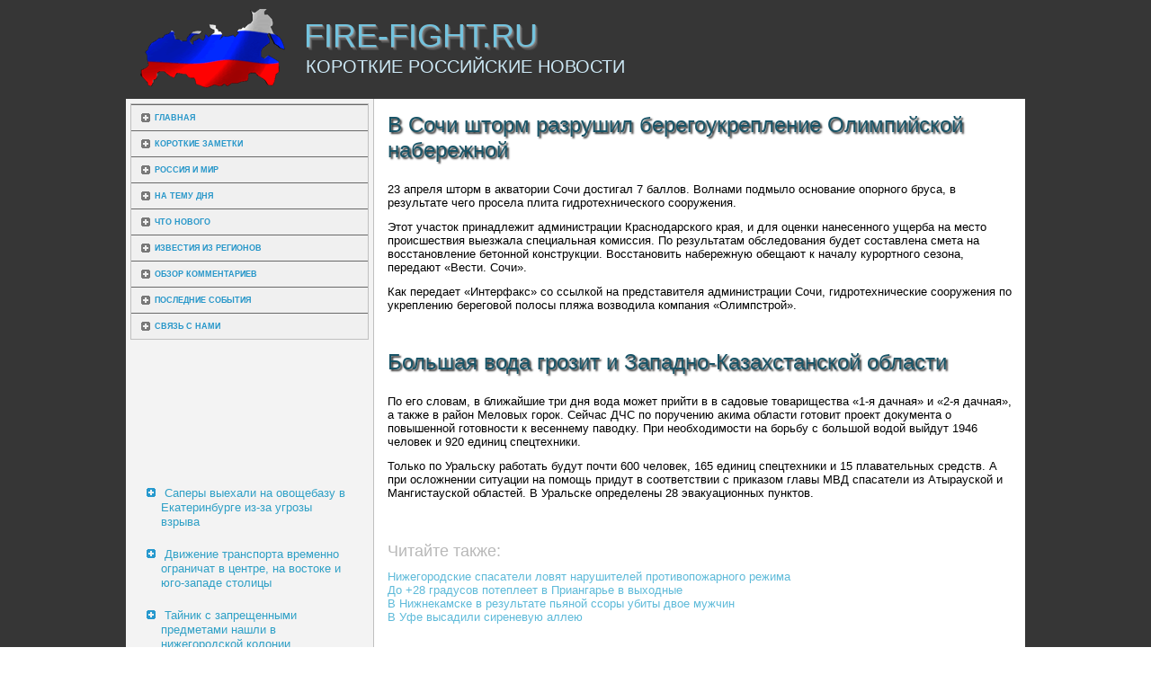

--- FILE ---
content_type: text/html; charset=UTF-8
request_url: http://www.fire-fight.ru/news/news-ru/208-5-chelovek-sgoreli-v-klinskom-rajjone-podmoskovja.html
body_size: 8306
content:
<!DOCTYPE html PUBLIC "-//W3C//DTD XHTML 1.0 Strict//EN" "http://www.w3.org/TR/xhtml1/DTD/xhtml1-strict.dtd">
   <html xmlns="http://www.w3.org/1999/xhtml">
<head>
  <meta http-equiv="Content-Type" content="text/html; charset=utf-8" />
    <meta name="author" content="Fire-fight.ru" />
<link rel="shortcut icon" href="../../favicon.ico" type="image/x-icon" />
    <title>В Сочи шторм разрушил берегоукрепление Олимпийской набережной :: Fire-fight.ru</title>
    <meta name="viewport" content="initial-scale = 1.0, maximum-scale =
      1.0, user-scalable = no, width = device-width">
    <!--[if lt IE 9]><script src="https://html5shiv.googlecode.com/svn/trunk/html5.js"></script><![endif]-->
    <link rel="stylesheet" href="../../style.css" media="screen">
    <!--[if lte IE 7]><link rel="stylesheet" href="../../style.ie7.css" media="screen" /><![endif]-->
    <link rel="stylesheet" href="../../style.responsive.css" media="all">
    <script src="../../jquery.js"></script>
    <script src="../../script.js"></script>
    <script src="../../script.responsive.js"></script>
 <style>.mCNcontent .mCNpostcontent-0 .layout-item-0 { padding: 0px;  }
.ie7 .mCNpost .mCNlayout-cell {border:none !important; padding:0 !important; }
.ie6 .mCNpost .mCNlayout-cell {border:none !important; padding:0 !important; }

</style></head>
<body>
<div id="mCNmain">
<header class="mCNheader">


    <div class="mCNshapes">

            </div>
<h1 class="mCNheadline" data-left="26.77%">Fire-fight.ru</h1>
        <h2 class="mCNslogan" data-left="29.75%">Короткие российские новости</h2>
      </header>
      <div class="mCNsheet clearfix">
        <div class="mCNlayout-wrapper">
          <div class="mCNcontent-layout">
            <div class="mCNcontent-layout-row">
              <div class="mCNlayout-cell mCNsidebar1">
                <div class="mCNvmenublock clearfix">
                  <div class="mCNvmenublockcontent">
                    <ul class="mCNvmenu">
<li><a href="../../default.html">Главная</a></li>
<li><a href="../../category1.html">Короткие заметки</a></li>
<li><a href="../../category2.html">Россия и мир</a></li>
<li><a href="../../category3.html">На тему дня</a></li>
<li><a href="../../category4.html">Что нового</a></li>
<li><a href="../../category5.html">Известия из регионов</a></li>
<li><a href="../../category6.html">Обзор комментариев</a></li>
<li><a href="../../category7.html">Последние события</a></li>
<li><a href="../../contact.html">Связь с нами</a></li>
                    </ul>
                  </div>
                </div>
                <div class="mCNblock clearfix">
                  <div class="mCNblockcontent"><br /><br />
 

<br />
 <br />
 <br />
 <br /> <br />
<br />
<ul><li>     <a href="http://www.fire-fight.ru/article396.html">Саперы выехали на овощебазу в Екатеринбурге из-за угрозы взрыва</a>
</li><li>     <a href="http://www.fire-fight.ru/articles843-4.html">Движение транспорта временно ограничат в центре, на востоке и юго-западе столицы</a>
</li><li>     <a href="http://www.fire-fight.ru/article828.html">Тайник с запрещенными предметами нашли в нижегородской колонии</a>
</li></ul><br />
                  </div>
                </div>
              </div>
              <div class="mCNlayout-cell mCNcontent">
                <article class="mCNpost mCNarticle">      <h2 class="mCNpostheader">В Сочи шторм разрушил берегоукрепление Олимпийской набережной</h2>  <div class="mCNpostcontent mCNpostcontent-0 clearfix">
                    <div class="mCNcontent-layout">
                      <div class="mCNcontent-layout-row">
                        <div class="mCNlayout-cell layout-item-0"
                          style="width: 100%"><p style="text-align:right;"></p>
         <p>23 апреля шторм в акватории Сочи достигал 7 баллов. Волнами подмыло основание опорного бруса, в результате чего просела плита гидротехнического сооружения.</p><p>Этот участок принадлежит администрации Краснодарского края, и для оценки нанесенного ущерба на место происшествия выезжала специальная комиссия. По результатам обследования будет составлена смета на восстановление бетонной конструкции. Восстановить набережную обещают к началу курортного сезона, передают «Вести. Сочи».</p><p>Как передает «Интерфакс» со ссылкой на представителя администрации Сочи, гидротехнические сооружения по укреплению береговой полосы пляжа возводила компания «Олимпстрой».</p></div>
                    </div>
                    </div>
                  </div><br /><br /><h2 class="mCNpostheader">Большая вода грозит и Западно-Казахстанской области</h2>  <div class="mCNpostcontent mCNpostcontent-0 clearfix">
                    <div class="mCNcontent-layout">
                      <div class="mCNcontent-layout-row">
                        <div class="mCNlayout-cell layout-item-0"
                          style="width: 100%"><p style="text-align:right;"></p>
         <p>По его словам, в ближайшие три дня вода может прийти в в садовые товарищества «1-я дачная» и «2-я дачная», а также в район Меловых горок. Сейчас ДЧС по поручению акима области готовит проект документа о повышенной готовности к весеннему паводку. При необходимости на борьбу с большой водой выйдут 1946 человек и 920 единиц спецтехники.</p><p>Только по Уральску работать будут почти 600 человек, 165 единиц спецтехники и 15 плавательных средств. А при осложнении ситуации на помощь придут в соответствии с приказом главы МВД спасатели из Атырауской и Мангистауской областей. В Уральске определены 28 эвакуационных пунктов.</p> <br /> 
             <h3>Читайте также:</h3>     <a href="../../article417.html">Нижегородские спасатели ловят нарушителей противопожарного режима</a>
<br />     <a href="../../articles848-5.html">До +28 градусов потеплеет в Приангарье в выходные</a>
<br />     <a href="../../article665.html">В Нижнекамске в результате пьяной ссоры убиты двое мужчин</a>
<br />     <a href="../../articles843-2.html">В Уфе высадили сиреневую аллею</a>

        </div>
                     <br /><br /></div>
                    </div>
                  </div>
                </article>
              </div>
            </div>
          </div>
        </div>
      </div>
      <footer class="mCNfooter">
        <div class="mCNfooter-inner">
          <div style="width:100%;border-top:1px dotted #808080;"><br />
          </div>
          <p style="margin-left: 20px">Copyright © Fire-fight.ru 2015-2026. All Rights Reserved.</p>
          <p style="margin-left: 20px"><br />
          </p>
        </div>
      </footer>
    </div>
  </body>
</html>     